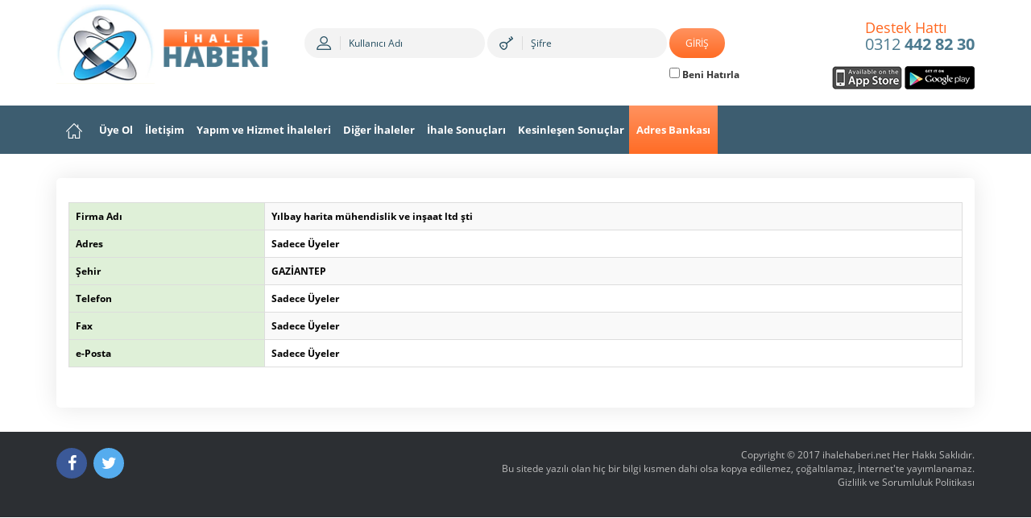

--- FILE ---
content_type: text/html; charset=utf-8
request_url: https://www.ihalehaberi.net/firmadetay/18805/Yilbay-harita-muhendislik-ve-insaat-ltd-sti/
body_size: 7795
content:


<!DOCTYPE html>


<html lang="tr" xmlns="http://www.w3.org/1999/xhtml">
<head id="Head1"><meta http-equiv="content-type" content="text/html; charset=UTF-8" /><meta name="robots" content="FOLLOW, INDEX" /><meta http-equiv="content-language" content="tr" /><meta name="keywords" content="Yilbay,harita,muhendislik,Incilipinar Mah Sehit Yusuf Erin,Cad No,Yunuslar Is Merkezi Kat,No 22 Sehitkamil 0532 227,16 70 27,Yilbay harita,harita muhendislik" /><meta property="og:title" content="Ihale Haberleri-Sonuçları-Yapım ve Malzeme Ihaleleri" /><meta name="description" content="Ihale Haberi; İnşaat ihale ilanları, ihale sonuçları, mevzuatlar, ve dahasiyla hizmetinizde..." /><title>
	İhale Haberi - YILBAY HARITA MUHENDISLIK VE INSAAT LTD STI
</title><link rel="shortcut icon" href="/ihale.ico" /><link rel="alternate" type="application/rss+xml" title="Ihale  Haberi En Son Haberleri" href="../../../rss.aspx" /><link rel="author" href="https://plus.google.com/104035727731362503771/posts" />
    <script src='/BundleJsCssCache/EA99EAD76F27C00FCB02061A2F418B6F.js?v=20260113014118'></script>

    <script src='/BundleJsCssCache/BD9024C4AE3C04F93169D3F401AC12A9.js?v=20260113014119'></script>
    <script src="/js/anasayfa.js"></script>
    <script src="/js/localipfind.js"></script>
 

<meta http-equiv="X-UA-Compatible" content="IE=edge" /><meta name="viewport" content="width=device-width, initial-scale=1" />

    <!-- Google tag (gtag.js) -->
<script async src="https://www.googletagmanager.com/gtag/js?id=G-7Q7C5SG276"></script>
<script>
    window.dataLayer = window.dataLayer || [];
    function gtag() { dataLayer.push(arguments); }
    gtag('js', new Date());

    gtag('config', 'G-7Q7C5SG276');
</script>

    <!-- HTML5 shim and Respond.js for IE8 support of HTML5 elements and media queries -->
    <!-- WARNING: Respond.js doesn't work if you view the page via file:// -->
    <!--[if lt IE 9]>
      <script src="https://oss.maxcdn.com/html5shiv/3.7.2/html5shiv.min.js"></script>
      <script src="https://oss.maxcdn.com/respond/1.4.2/respond.min.js"></script>
      <![endif]-->

    
<meta property="og:url" content="https://www.ihalehaberi.net/firmadetay/18805/Yilbay-harita-muhendislik-ve-insaat-ltd-sti/" /><meta property="og:image" content="https://www.ihalehaberi.net/images/ihalehaberi.jpg" /><link rel="stylesheet" type="text/css" href="https://www.ihalehaberi.net/BundleJsCssCache/7254ED0742E7F1D2902772EA72190F23.css?v=20260113014100" /><link rel="stylesheet" type="text/css" href="https://www.ihalehaberi.net/BundleJsCssCache/B12D2F355354038B7467B81D61FCD44A.css?v=20260113014058" /><link rel="stylesheet" type="text/css" href="https://www.ihalehaberi.net/BundleJsCssCache/A6E88294D16C25099C3B525E609FEB1F.css?v=20260113014058" /><link rel="stylesheet" type="text/css" href="https://www.ihalehaberi.net/BundleJsCssCache/FD2A95A985A78078BFCAAEBD2D50F588.css?v=20260113014058" /><link rel="stylesheet" type="text/css" href="https://www.ihalehaberi.net/BundleJsCssCache/478D7C8E83CDF377C480C33AEB21766F.css?v=20260113014059" /><link rel="stylesheet" type="text/css" href="https://www.ihalehaberi.net/BundleJsCssCache/A7FF626BD4D94F5B3188377123DEF761.css?v=20260113014058" /><link rel="stylesheet" type="text/css" href="https://www.ihalehaberi.net/BundleJsCssCache/4A134006E5C22131F16BCF8AC5207DAE.css?v=20260113014058" /><link rel="stylesheet" type="text/css" href="https://www.ihalehaberi.net/BundleJsCssCache/CFEBBC30F103B5FF9A063C685270F758.css?v=20260113014058" /><link rel="stylesheet" type="text/css" href="https://www.ihalehaberi.net/BundleJsCssCache/50D5DE7A9AAA42ADBA6E822F6EF081B2.css?v=20260113014058" /><script type="text/javascript" src="https://www.ihalehaberi.net/BundleJsCssCache/E2632F96E7EED64A1F728D9E7CC646C1.js?v=20260113014101"></script><script type="text/javascript" src="https://www.ihalehaberi.net/BundleJsCssCache/624FFD615F30B634004945C469F24EC5.js?v=20260113014109"></script><script type="text/javascript" src="https://www.ihalehaberi.net/BundleJsCssCache/5A9DA28622DBA9C85D82C1B45BB49618.js?v=20260113014119"></script><script type="text/javascript" src="https://www.ihalehaberi.net/BundleJsCssCache/1F293CA8F4F041FC8F45DB49BF6B453A.js?v=20260113014115"></script><script type="text/javascript" src="https://www.ihalehaberi.net/BundleJsCssCache/E0DBC7FA7642D07B8A3D31670329477B.js?v=20260113014116"></script><script type="text/javascript" src="https://www.ihalehaberi.net/BundleJsCssCache/ADB011B3918558BC9F1B07120E944C72.js?v=20260113014115"></script><script type="text/javascript" src="https://www.ihalehaberi.net/BundleJsCssCache/EC56A3024FB85CAD03017F6C1BABE3C0.js?v=20260113014115"></script><script type="text/javascript" src="https://www.ihalehaberi.net/BundleJsCssCache/AFA0327A3CE146B4B04ABAB959ECF3B5.js?v=20260113014115"></script><script type="text/javascript" src="https://www.ihalehaberi.net/BundleJsCssCache/3E99E196AD0C2E0C046494FFE9CF4B61.js?v=20260113014117"></script><link rel="stylesheet" type="text/css" href="https://www.ihalehaberi.net/BundleJsCssCache/9751E361CEA6C819214E00983A2F9C00.css?v=20260113014115" /><link rel="stylesheet" type="text/css" href="https://www.ihalehaberi.net/BundleJsCssCache/9BE27B0E13C5C7E2E4F70A40C84022F0.css?v=20260113014109" /><script type="text/javascript" src="https://www.ihalehaberi.net/BundleJsCssCache/61FE0E3ED39B9E86824E25A845CA298D.js?v=20260113014119"></script><script type="text/javascript" src="https://www.ihalehaberi.net/BundleJsCssCache/24A9B81431C54F8BC929BB5A386E267F.js?v=20260113014119"></script><link rel="canonical" href="https://www.ihalehaberi.net/firmadetay/18805/Yilbay-harita-muhendislik-ve-insaat-ltd-sti/" /></head>
<body id="body">
    <form method="post" action="/firmadetay/18805/Yilbay-harita-muhendislik-ve-insaat-ltd-sti/" id="form1">
<div class="aspNetHidden">
<input type="hidden" name="ScriptManager1_HiddenField" id="ScriptManager1_HiddenField" value="" />
<input type="hidden" name="__EVENTTARGET" id="__EVENTTARGET" value="" />
<input type="hidden" name="__EVENTARGUMENT" id="__EVENTARGUMENT" value="" />
<input type="hidden" name="__VIEWSTATEFIELDCOUNT" id="__VIEWSTATEFIELDCOUNT" value="2" />
<input type="hidden" name="__VIEWSTATE" id="__VIEWSTATE" value="JnVSHGVEydsFs0WaTI6tWReOCNWarjfh8nBfX1mJb3OXS9bgkL1o+pxh7P+jz6C/NpYQCHyRYaB+Te7X3WHOuiUORv+syF85gFFszxXeiQm/cWDjkSdgF6twnDCf6SkJhP/6MCAtpye1xCRb/bvWTgbfAmVnvB6UnLKB67QuCQEAPiV6w+Bi+g1O3reCZDZsRJqB4s4R" />
<input type="hidden" name="__VIEWSTATE1" id="__VIEWSTATE1" value="P20GpLeYnXJ2aLdreHz+1iGh6X7JY2AXlQNSwqM3WCwP33kN6EecLulAyTgdyXtc9rXIUW8XoKfLHQ==" />
</div>

<script type="text/javascript">
//<![CDATA[
var theForm = document.forms['form1'];
if (!theForm) {
    theForm = document.form1;
}
function __doPostBack(eventTarget, eventArgument) {
    if (!theForm.onsubmit || (theForm.onsubmit() != false)) {
        theForm.__EVENTTARGET.value = eventTarget;
        theForm.__EVENTARGUMENT.value = eventArgument;
        theForm.submit();
    }
}
//]]>
</script>


<script src="/WebResource.axd?d=pynGkmcFUV13He1Qd6_TZCgx4OI-eNTyq6xmyEus9H0cPl3I6E_6NjZt5SghNeal7e-9CFfu4ji-IX6heOZcxOEwNXx0J62g9KZrHaImeoVWrb-rVcAh3yKk4hc3K9lH0&amp;t=638901644248157332" type="text/javascript"></script>


<script type="text/javascript">
//<![CDATA[
var __cultureInfo = {"name":"tr-TR","numberFormat":{"CurrencyDecimalDigits":2,"CurrencyDecimalSeparator":",","IsReadOnly":true,"CurrencyGroupSizes":[3],"NumberGroupSizes":[3],"PercentGroupSizes":[3],"CurrencyGroupSeparator":".","CurrencySymbol":"₺","NaNSymbol":"NaN","CurrencyNegativePattern":8,"NumberNegativePattern":1,"PercentPositivePattern":2,"PercentNegativePattern":2,"NegativeInfinitySymbol":"-∞","NegativeSign":"-","NumberDecimalDigits":2,"NumberDecimalSeparator":",","NumberGroupSeparator":".","CurrencyPositivePattern":3,"PositiveInfinitySymbol":"∞","PositiveSign":"+","PercentDecimalDigits":2,"PercentDecimalSeparator":",","PercentGroupSeparator":".","PercentSymbol":"%","PerMilleSymbol":"‰","NativeDigits":["0","1","2","3","4","5","6","7","8","9"],"DigitSubstitution":1},"dateTimeFormat":{"AMDesignator":"ÖÖ","Calendar":{"MinSupportedDateTime":"\/Date(-62135596800000)\/","MaxSupportedDateTime":"\/Date(253402289999999)\/","AlgorithmType":1,"CalendarType":1,"Eras":[1],"TwoDigitYearMax":2029,"IsReadOnly":true},"DateSeparator":".","FirstDayOfWeek":1,"CalendarWeekRule":0,"FullDateTimePattern":"d MMMM yyyy dddd HH:mm:ss","LongDatePattern":"d MMMM yyyy dddd","LongTimePattern":"HH:mm:ss","MonthDayPattern":"dd MMMM","PMDesignator":"ÖS","RFC1123Pattern":"ddd, dd MMM yyyy HH\u0027:\u0027mm\u0027:\u0027ss \u0027GMT\u0027","ShortDatePattern":"d.MM.yyyy","ShortTimePattern":"HH:mm","SortableDateTimePattern":"yyyy\u0027-\u0027MM\u0027-\u0027dd\u0027T\u0027HH\u0027:\u0027mm\u0027:\u0027ss","TimeSeparator":":","UniversalSortableDateTimePattern":"yyyy\u0027-\u0027MM\u0027-\u0027dd HH\u0027:\u0027mm\u0027:\u0027ss\u0027Z\u0027","YearMonthPattern":"MMMM yyyy","AbbreviatedDayNames":["Paz","Pzt","Sal","Çar","Per","Cum","Cmt"],"ShortestDayNames":["Pa","Pt","Sa","Ça","Pe","Cu","Ct"],"DayNames":["Pazar","Pazartesi","Salı","Çarşamba","Perşembe","Cuma","Cumartesi"],"AbbreviatedMonthNames":["Oca","Şub","Mar","Nis","May","Haz","Tem","Ağu","Eyl","Eki","Kas","Ara",""],"MonthNames":["Ocak","Şubat","Mart","Nisan","Mayıs","Haziran","Temmuz","Ağustos","Eylül","Ekim","Kasım","Aralık",""],"IsReadOnly":true,"NativeCalendarName":"Miladi Takvim","AbbreviatedMonthGenitiveNames":["Oca","Şub","Mar","Nis","May","Haz","Tem","Ağu","Eyl","Eki","Kas","Ara",""],"MonthGenitiveNames":["Ocak","Şubat","Mart","Nisan","Mayıs","Haziran","Temmuz","Ağustos","Eylül","Ekim","Kasım","Aralık",""]},"eras":[1,"MS",null,0]};//]]>
</script>

<script src="/ScriptResource.axd?d=x6wALODbMJK5e0eRC_p1LaNWfiIjGUIliU66XazZRmu4jffYMHYvU3sWPMp3Z5L5T_giDXpKVrGffZxjfI1EbxYYcpVL9cLsonRKpgTlavFgVGSJu1GMF3nOkuRZBIrLL9uxeIije_igh88dweQaEe1LB4NnS_PHixwJRKtZrl81&amp;t=ffffffffdd783992" type="text/javascript"></script>
<script src="/ScriptResource.axd?d=P5lTttoqSeZXoYRLQMIScIQqxz1D8G_hXpa4C7xWgnjUS-1xS1wfwiFTGoaOyhy6Kg8i5UuZe9JEp8dioNPdN4gNzWU2DX7fSvQnWjOcWYWNUUzz-IY5D16ZBj-QoOSwt4rhLoLoEsi9y9I6bnrK8MLpQNjhV7ufYEMcI0084fg1&amp;t=ffffffffdd783992" type="text/javascript"></script>
<script type="text/javascript">
//<![CDATA[
var PageMethods = function() {
PageMethods.initializeBase(this);
this._timeout = 0;
this._userContext = null;
this._succeeded = null;
this._failed = null;
}
PageMethods.prototype = {
_get_path:function() {
 var p = this.get_path();
 if (p) return p;
 else return PageMethods._staticInstance.get_path();},
CookieEkle:function(cookioe,degeri,succeededCallback, failedCallback, userContext) {
return this._invoke(this._get_path(), 'CookieEkle',false,{cookioe:cookioe,degeri:degeri},succeededCallback,failedCallback,userContext); }}
PageMethods.registerClass('PageMethods',Sys.Net.WebServiceProxy);
PageMethods._staticInstance = new PageMethods();
PageMethods.set_path = function(value) { PageMethods._staticInstance.set_path(value); }
PageMethods.get_path = function() { return PageMethods._staticInstance.get_path(); }
PageMethods.set_timeout = function(value) { PageMethods._staticInstance.set_timeout(value); }
PageMethods.get_timeout = function() { return PageMethods._staticInstance.get_timeout(); }
PageMethods.set_defaultUserContext = function(value) { PageMethods._staticInstance.set_defaultUserContext(value); }
PageMethods.get_defaultUserContext = function() { return PageMethods._staticInstance.get_defaultUserContext(); }
PageMethods.set_defaultSucceededCallback = function(value) { PageMethods._staticInstance.set_defaultSucceededCallback(value); }
PageMethods.get_defaultSucceededCallback = function() { return PageMethods._staticInstance.get_defaultSucceededCallback(); }
PageMethods.set_defaultFailedCallback = function(value) { PageMethods._staticInstance.set_defaultFailedCallback(value); }
PageMethods.get_defaultFailedCallback = function() { return PageMethods._staticInstance.get_defaultFailedCallback(); }
PageMethods.set_enableJsonp = function(value) { PageMethods._staticInstance.set_enableJsonp(value); }
PageMethods.get_enableJsonp = function() { return PageMethods._staticInstance.get_enableJsonp(); }
PageMethods.set_jsonpCallbackParameter = function(value) { PageMethods._staticInstance.set_jsonpCallbackParameter(value); }
PageMethods.get_jsonpCallbackParameter = function() { return PageMethods._staticInstance.get_jsonpCallbackParameter(); }
PageMethods.set_path("Default.aspx");
PageMethods.CookieEkle= function(cookioe,degeri,onSuccess,onFailed,userContext) {PageMethods._staticInstance.CookieEkle(cookioe,degeri,onSuccess,onFailed,userContext); }
//]]>
</script>

<div class="aspNetHidden">

	<input type="hidden" name="__VIEWSTATEGENERATOR" id="__VIEWSTATEGENERATOR" value="5F9A2531" />
	<input type="hidden" name="__SCROLLPOSITIONX" id="__SCROLLPOSITIONX" value="0" />
	<input type="hidden" name="__SCROLLPOSITIONY" id="__SCROLLPOSITIONY" value="0" />
	<input type="hidden" name="__EVENTVALIDATION" id="__EVENTVALIDATION" value="rWC34XFc6IJWUVmwapSKe/[base64]/CYXqLF1sndtgZ0+6uLY1iilDKZ5" />
</div>
        
        <script type="text/javascript">
//<![CDATA[
Sys.WebForms.PageRequestManager._initialize('ctl00$ScriptManager1', 'form1', ['tctl00$UstBar$ctl00$updatepanel1','updatepanel1'], ['ctl00$ScriptManager1','ScriptManager1'], [], 90, 'ctl00');
//]]>
</script>
<input type="hidden" name="ctl00$ScriptManager1" id="ScriptManager1" />
<script type="text/javascript">
//<![CDATA[
Sys.Application.setServerId("ScriptManager1", "ctl00$ScriptManager1");
Sys.Application._enableHistoryInScriptManager();
//]]>
</script>

        <div>
            
            

            


<div class="topbar">
    <div class="topline">
        <div class="container">
            <div class="row">
                <div class="col-md-3">
                    <div class="navbar-header">
                        <button type="button" class="navbar-toggle collapsed ustmenubutton" data-toggle="collapse" data-target="#bs" aria-expanded="false">
                            <span class="icon-bar"></span><span class="icon-bar"></span><span class="icon-bar"></span>
                            <strong class="ustmenubutonicin">Menü</strong>
                        </button>
                        <a class="navbar-brand logo" data-animate="pulse" href="/Default.aspx">
                            <img src="https://www.ihalehaberi.net/2017/images/logo.png" alt="İhale Haberi Net" class="img-responsive" /></a>

                    </div>
                </div>
                <div class="col-md-6" id="ustsagpanel">
                    <div class="topbar-in text-right text-center-xs">
                        <div class="topbar-form vmiddle">

                            <div id="updatepanel1">
	
        
                <div id="panel1" onkeypress="javascript:return WebForm_FireDefaultButton(event, &#39;giris&#39;)">
		

                    <div class="form-inline">
                        <div class="form-group">
                            <div class="input-group">
                                <span class="input-group-addon">
                                    <img src="https://www.ihalehaberi.net/2017/images/icon-user.png" alt="İhale Haberi Kullanıcı Adı" />
                                </span>
                                <input name="ctl00$UstBar$ctl00$kullaniciadi" type="text" id="UstBar_ctl00_kullaniciadi" class="form-control" placeholder="Kullanıcı Adı" />

                            </div>
                        </div>
                        <div class="form-group">
                            <div class="input-group">
                                <span class="input-group-addon">
                                    <img src="https://www.ihalehaberi.net/2017/images/icon-key.png" alt="İhale Haberi Şifre" />
                                </span>

                                <input name="ctl00$UstBar$ctl00$sifre" type="password" id="sifre" class="form-control" placeholder="Şifre" />


                            </div>
                        </div>
                        <div class="form-group">
                            <input type="submit" name="ctl00$UstBar$ctl00$giris" value="GİRİŞ" id="giris" class="btn-apply xs-block m-8 mb" />

                            
                            <div class="">
                                <label style="font-size: 1.0em">

                                    <input id="UstBar_ctl00_benihatirla" type="checkbox" name="ctl00$UstBar$ctl00$benihatirla" />

                                    Beni Hatırla

                                </label>
                            </div>
                        </div>
                    </div>
                
	</div>
            
    
</div>

<script>
    function toggleCheckbox(element) {
        if (document.getElementById(element).checked) {
            window.open('pdf/ÜYELİK SÖZLEŞMESİ.pdf');
        }
        return true;
    }
</script>

                        </div>

                    </div>
                </div>
                <div class="col-md-3">
                    <div class="topbar-in text-right text-center-xs">
                        <div class="vmiddle m-sm-60 ml">
                            <div class="form-group">
                                <a href="tel:03124428230" class="topbar-phone">
                                    <span class="phone-title text-left">Destek Hattı</span>
                                    0312 <b>442 82 30</b>
                                </a>
                            </div>
                            <div class="topbar-links">
                                <a href="https://apps.apple.com/tr/app/i-hale-haberi/id1485782869?l=tr" target="_blank" class="hvr-float-shadow">
                                    <img src="https://www.ihalehaberi.net/2017/images/img-app-store.png" alt="Ios Apple Store" class="img-responsive" /></a>
                                <a href="https://play.google.com/store/apps/details?id=com.ihalehaberi.app" target="_blank" class="hvr-float-shadow">
                                    <img src="https://www.ihalehaberi.net/2017/images/img-play-store.png" alt="Android Play Store" class="img-responsive" /></a>
                            </div>
                        </div>
                    </div>

                </div>
                <div class="clearfix"></div>
            </div>
        </div>
    </div>
    <div class="imenu">
        <div class="container">
            <div class="collapse navbar-collapse" id="bs">
                <ul class="nav navbar-nav">
                    <li id="UstBar_anasayfali"><a href="/Default.aspx" class="hidden-xs">
                        <img src="https://www.ihalehaberi.net/2017/images/icon-home.png" alt="İhale Haberi Ana Sayfa" /></a></li>
                    <li id="UstBar_uyeolli"><a href="/goster/uyelik/">Üye Ol</a></li>
                    <li id="UstBar_iletisimli"><a href="/goster/iletisim/">İletişim</a></li>
                    <li id="UstBar_ihaleduyurularili"><a href="/goster/ihaleduyurulari/">Yapım ve Hizmet İhaleleri</a></li>
                    <li id="UstBar_malzemeihalelerili"><a href="/goster/malzemeihaleleri/">Diğer İhaleler</a></li>
                    <li id="UstBar_ihalesonuclarili"><a href="../../../Genel/goster/uyelik/" id="UstBar_ihalesonuclari">İhale Sonuçları</a></li>
                    <li id="UstBar_kesinlesenli"><a href="../../../Genel/goster/uyelik/" id="UstBar_kesinlesen">Kesinleşen Sonuçlar</a></li> 
                    <li id="UstBar_firmalarli" class="active"><a href="/goster/firmalar/" id="UstBar_firmalar">Adres Bankası</a></li>
                    

                </ul>
            </div>
        </div>
    </div>
</div>

            <div class="stage-area pust">
                <div class="container">
                    <div class="row">
                        
    <script src='/BundleJsCssCache/5E69EE2EC9BDABB575A5DB7BD31FDD63.js?v=20260113014119'></script>
    
<div class="col-md-12">
    <div class="content">

        <div class="row">

            <table class="table table-bordered table-striped table-responsive">
                <tbody>
                    <tr>
                        <td class="success"><strong>Firma Adı</strong></td>
                        <td><strong><span id="merkez_ctl00_firmaadi">Yılbay harita m&#252;hendislik ve inşaat ltd şti</span></strong></td>
                    </tr>
                    <tr>
                        <td class="success"><strong>Adres</strong></td>
                        <td><strong><span id="merkez_ctl00_adres">Sadece &#220;yeler</span></strong></td>
                    </tr>
                    <tr>
                        <td class="success"><strong>Şehir</strong></td>
                        <td><strong><span id="merkez_ctl00_sehir">GAZİANTEP</span></strong></td>
                    </tr>
                    <tr>
                        <td class="success"><strong>Telefon</strong></td>
                        <td><strong><span id="merkez_ctl00_telefon">Sadece &#220;yeler</span></strong></td>
                    </tr>
                    <tr>
                        <td class="success"><strong>Fax</strong></td>
                        <td><strong>
                            <span id="merkez_ctl00_fax">Sadece Üyeler</span></strong></td>
                    </tr>
                    <tr>
                        <td class="success"><strong>e-Posta</strong></td>
                        <td><strong><span id="merkez_ctl00_email">Sadece &#220;yeler</span></strong></td>
                    </tr>
                </tbody>
            </table>
        </div>
    </div>
</div>


<script type="application/ld+json">
{
"@context": "http://schema.org", 
"@type": "WebSite", 
"url": "https://www.ihalehaberi.net/firmadetay/18805/Yilbay-harita-muhendislik-ve-insaat-ltd-sti/",
"name": "Yılbay harita mühendislik ve inşaat ltd şti",
"description": "GAZİANTEP"
}
</script>

    
    <input type="hidden" name="ctl00$merkez$KULLANICIADI_HIDDEN" id="KULLANICIADI_HIDDEN" value="bos" />

                        <div class="clearfix"></div>
                    </div>
                </div>
            </div>
            
<div class="footer">
    <div class="container">
        <div class="row">
            <div class="col-sm-4">
                <div class="social-media">
                    <a href="https://www.facebook.com/ihalehaberi/" target="_blank" aria-label="Facebook" class="bg-blue" data-animate="1">
                        <div class="middler-in">
                            <div class="middler-center">
                                <i class="fa fa-facebook" data-animate-in="flip"></i>




                            </div>
                        </div>
                    </a>
                    <a href="https://twitter.com/ihalehaberi" target="_blank" aria-label="Twitter" class="bg-turquaz" data-animate="1">
                        <div class="middler-in">
                            <div class="middler-center">
                                <i class="fa fa-twitter" data-animate-in="flip"></i>


                            </div>
                        </div>
                    </a>
                    
                </div>
            </div>
            <div class="col-sm-8">
                <div class="footer-in">
                    <div class="copyright">
                        Copyright © 2017 <a href="#">ihalehaberi.net</a> Her Hakkı Saklıdır.<br />
                        Bu sitede yazılı olan hiç bir bilgi kısmen dahi olsa kopya edilemez, çoğaltılamaz, İnternet'te yayımlanamaz.
              <br />
                        <a href="/pdf/gizliliksozlesmesi.pdf" target="_blank">Gizlilik ve Sorumluluk Politikası</a>
                    </div>
                    <div class="footer-logo">
                    </div>
                </div>
            </div>
            <div class="clearfix"></div>
        </div>
    </div>
</div>
<script type="text/javascript" src="https://www.ihalehaberi.net/2017/js/bootstrap-multiselect.js"></script>
<script type="text/javascript">

    $('.multiselect-ui').multiselect({
        includeSelectAllOption: true,
        selectAllText: 'Tümünü Seç',
        allSelectedText: 'Tümü'

    });
</script>
<script type="text/javascript" src="https://www.ihalehaberi.net/2017/js/bootstrap-datetimepicker.js"></script>
<script type="text/javascript">
    $('.form_datetime').datetimepicker({
        //language:  'fr',
        weekStart: 1,
        todayBtn: 1,
        autoclose: 1,
        todayHighlight: 1,
        startView: 2,
        forceParse: 0,
        showMeridian: 1
    });
    $('.form_date').datetimepicker({
        language: 'fr',
        weekStart: 1,
        todayBtn: 1,
        autoclose: 1,
        todayHighlight: 1,
        startView: 2,
        minView: 2,
        forceParse: 0
    });
    $('.form_time').datetimepicker({
        language: 'fr',
        weekStart: 1,
        todayBtn: 1,
        autoclose: 1,
        todayHighlight: 1,
        startView: 1,
        minView: 0,
        maxView: 1,
        forceParse: 0
    });
</script>
<script>
    $(document).ready(function ()
    {
        try
        {
            $('[data-toggle="tooltip"]').tooltip();
        } catch (e)
        {

        }

    });
</script>

        </div>
    

<script type="text/javascript">
//<![CDATA[
(function() {var fn = function() {$get("ScriptManager1_HiddenField").value = '';Sys.Application.remove_init(fn);};Sys.Application.add_init(fn);})();
theForm.oldSubmit = theForm.submit;
theForm.submit = WebForm_SaveScrollPositionSubmit;

theForm.oldOnSubmit = theForm.onsubmit;
theForm.onsubmit = WebForm_SaveScrollPositionOnSubmit;
//]]>
</script>
</form>
    <script type="text/javascript" src='/BundleJsCssCache/09B0B00235C4A82409B7F04EE26BA5B8.js?v=20260113014119'></script>
    <script type="text/javascript" src='/BundleJsCssCache/0CFDB4FB76A536C51C9A0EA99A0AC427.js?v=20260113014119'></script> 
    <script src="/docsupport/prism.js?v=201810261054" type="text/javascript" charset="utf-8"></script>
    <script src="/docsupport/chosen.jquery.js?v=1" type="text/javascript"></script>
    <link rel="stylesheet" href="/docsupport/chosen.css?v=201810261054">
    <script type="text/javascript">
    jQuery(function ($) {


        $(document).ready(function () {

            var config = {
                '.chosen-select': { placeholder_text_multiple: 'Seçiniz', placeholder_text_single: 'Seçiniz' },
                '.chosen-select-deselect': { allow_single_deselect: true, placeholder_text_multiple: 'Seçiniz', placeholder_text_single: 'Seçiniz' },
                '.chosen-select-no-single': { disable_search_threshold: 10, placeholder_text_multiple: 'Seçiniz', placeholder_text_single: 'Seçiniz' },
                '.chosen-select-no-results': { no_results_text: 'Kayıt Bulunamadı', search_contains: true, placeholder_text_multiple: 'Seçiniz', placeholder_text_single: 'Seçiniz' },
                '.chosen-select-no-resultskucuk': { no_results_text: 'Kayıt Bulunamadı', search_contains: true, placeholder_text_multiple: 'Seçiniz', placeholder_text_single: 'Seçiniz' },
                '.chosen-select-width': { placeholder_text_single: 'Seçiniz' },
                '.chosen-select-no-results-buyuk': { no_results_text: 'Kayıt Bulunamadı', search_contains: true, placeholder_text_multiple: 'Seçiniz', placeholder_text_single: 'Seçiniz' },
                '.chosen-select-no-results-bootstrap': { no_results_text: 'Kayıt Bulunamadı', search_contains: true, placeholder_text_multiple: 'Seçiniz', placeholder_text_single: 'Seçiniz' }
            }

            for (var selector in config) {
                $(selector).chosen(config[selector]);
            }
        });

        var prm = Sys.WebForms.PageRequestManager.getInstance();

        prm.add_endRequest(function () {
            var config = {
                '.chosen-select': { placeholder_text_multiple: 'Seçiniz', placeholder_text_single: 'Seçiniz' },
                '.chosen-select-deselect': { allow_single_deselect: true, placeholder_text_multiple: 'Seçiniz', placeholder_text_single: 'Seçiniz' },
                '.chosen-select-no-single': { disable_search_threshold: 10, placeholder_text_multiple: 'Seçiniz', placeholder_text_single: 'Seçiniz' },
                '.chosen-select-no-results': { no_results_text: 'Kayıt Bulunamadı', search_contains: true, placeholder_text_multiple: 'Seçiniz', placeholder_text_single: 'Seçiniz' },
                '.chosen-select-no-resultskucuk': { no_results_text: 'Kayıt Bulunamadı', search_contains: true, placeholder_text_multiple: 'Seçiniz', placeholder_text_single: 'Seçiniz' },
                '.chosen-select-width': { placeholder_text_single: 'Seçiniz' },
                '.chosen-select-no-results-buyuk': { no_results_text: 'Kayıt Bulunamadı', search_contains: true, placeholder_text_multiple: 'Seçiniz', placeholder_text_single: 'Seçiniz' }
                ,
                '.chosen-select-no-results-bootstrap': { no_results_text: 'Kayıt Bulunamadı', search_contains: true, placeholder_text_multiple: 'Seçiniz', placeholder_text_single: 'Seçiniz' }
            }

            for (var selector in config) {
                $(selector).chosen(config[selector]);
            }
        });
    });


    </script>

</body>
</html>


--- FILE ---
content_type: text/css
request_url: https://www.ihalehaberi.net/docsupport/chosen.css?v=201810261054
body_size: 3493
content:
/*!
Chosen, a Select Box Enhancer for jQuery and Prototype
by Patrick Filler for Harvest, http://getharvest.com

Version 1.3.0
Full source at https://github.com/harvesthq/chosen
Copyright (c) 2011-2014 Harvest http://getharvest.com

MIT License, https://github.com/harvesthq/chosen/blob/master/LICENSE.md
This file is generated by `grunt build`, do not edit it by hand.
*/

/* @group Base */
.chosen-container {
    position: relative;
    display: inline-block;
    vertical-align: middle;
    font-size: 13px;
    zoom: 1;
    *display: inline;
    -webkit-user-select: none;
    -moz-user-select: none;
    user-select: none;
}

    .chosen-container * {
        -webkit-box-sizing: border-box;
        -moz-box-sizing: border-box;
        box-sizing: border-box;
    }

    .chosen-container .chosen-drop {
        position: absolute;
        top: 100%;
        left: -9999px;
        z-index: 1010;
        width: 100%;
        border: 1px solid #aaa;
        border-top: 0;
        background: #fff;
        box-shadow: 0 4px 5px rgba(0, 0, 0, 0.15);
    }

    .chosen-container.chosen-with-drop .chosen-drop {
        left: 0;
    }

    .chosen-container a {
        cursor: pointer;
    }

/* @end */
/* @group Single Chosen */
.chosen-container-single .chosen-single {
    position: relative;
    display: block;
    overflow: hidden;
    padding: 0 0 0 8px;
    height: 25px;
    border: 1px solid #aaa;
    border-radius: 5px;
    background-color: #fff;
    background: -webkit-gradient(linear, 50% 0%, 50% 100%, color-stop(20%, #ffffff), color-stop(50%, #f6f6f6), color-stop(52%, #eeeeee), color-stop(100%, #f4f4f4));
    background: -webkit-linear-gradient(top, #ffffff 20%, #f6f6f6 50%, #eeeeee 52%, #f4f4f4 100%);
    background: -moz-linear-gradient(top, #ffffff 20%, #f6f6f6 50%, #eeeeee 52%, #f4f4f4 100%);
    background: -o-linear-gradient(top, #ffffff 20%, #f6f6f6 50%, #eeeeee 52%, #f4f4f4 100%);
    background: linear-gradient(top, #ffffff 20%, #f6f6f6 50%, #eeeeee 52%, #f4f4f4 100%);
    background-clip: padding-box;
    box-shadow: 0 0 3px white inset, 0 1px 1px rgba(0, 0, 0, 0.1);
    color: #444;
    text-decoration: none;
    white-space: nowrap;
    line-height: 24px;
}

.chosen-container-single .chosen-default {
    color: #999;
}

.chosen-container-single .chosen-single span {
    display: block;
    overflow: hidden;
    margin-right: 26px;
    text-overflow: ellipsis;
    white-space: nowrap;
}

.chosen-container-single .chosen-single-with-deselect span {
    margin-right: 38px;
}

.chosen-container-single .chosen-single abbr {
    position: absolute;
    top: 6px;
    right: 26px;
    display: block;
    width: 12px;
    height: 12px;
    background: url('chosen-sprite.png') -42px 1px no-repeat;
    font-size: 1px;
}

    .chosen-container-single .chosen-single abbr:hover {
        background-position: -42px -10px;
    }

.chosen-container-single.chosen-disabled .chosen-single abbr:hover {
    background-position: -42px -10px;
}

.chosen-container-single .chosen-single div {
    position: absolute;
    top: 0;
    right: 0;
    display: block;
    width: 18px;
    height: 100%;
}

    .chosen-container-single .chosen-single div b {
        display: block;
        width: 100%;
        height: 100%;
        background: url('chosen-sprite.png') no-repeat 0px 2px;
    }

.chosen-container-single .chosen-search {
    position: relative;
    z-index: 1010;
    margin: 0;
    padding: 3px 4px;
    white-space: nowrap;
}

    .chosen-container-single .chosen-search input[type="text"] {
        margin: 1px 0;
        padding: 4px 20px 4px 5px;
        width: 100%;
        height: auto;
        outline: 0;
        border: 1px solid #aaa;
        background: white url('chosen-sprite.png') no-repeat 100% -20px;
        background: url('chosen-sprite.png') no-repeat 100% -20px;
        font-size: 1em;
        font-family: sans-serif;
        line-height: normal;
        border-radius: 0;
    }

.chosen-container-single .chosen-drop {
    margin-top: -1px;
    border-radius: 0 0 4px 4px;
    background-clip: padding-box;
}

.chosen-container-single.chosen-container-single-nosearch .chosen-search {
    position: absolute;
    left: -9999px;
}

/* @end */
/* @group Results */
.chosen-container .chosen-results {
    color: #444;
    position: relative;
    overflow-x: hidden;
    overflow-y: auto;
    margin: 0 4px 4px 0;
    padding: 0 0 0 4px;
    max-height: 240px;
    -webkit-overflow-scrolling: touch;
}

    .chosen-container .chosen-results li {
        display: none;
        margin: 0;
        padding: 5px 6px;
        list-style: none;
        line-height: 15px;
        word-wrap: break-word;
        -webkit-touch-callout: none;
    }

        .chosen-container .chosen-results li.active-result {
            display: list-item;
            cursor: pointer;
        }

        .chosen-container .chosen-results li.disabled-result {
            display: list-item;
            color: #ccc;
            cursor: default;
        }

        .chosen-container .chosen-results li.highlighted {
            background-color: #3875d7;
            background-image: -webkit-gradient(linear, 50% 0%, 50% 100%, color-stop(20%, #3875d7), color-stop(90%, #2a62bc));
            background-image: -webkit-linear-gradient(#3875d7 20%, #2a62bc 90%);
            background-image: -moz-linear-gradient(#3875d7 20%, #2a62bc 90%);
            background-image: -o-linear-gradient(#3875d7 20%, #2a62bc 90%);
            background-image: linear-gradient(#3875d7 20%, #2a62bc 90%);
            color: #fff;
        }

        .chosen-container .chosen-results li.no-results {
            color: #777;
            display: list-item;
            background: #f4f4f4;
        }

        .chosen-container .chosen-results li.group-result {
            display: list-item;
            font-weight: bold;
            cursor: default;
        }

        .chosen-container .chosen-results li.group-option {
            padding-left: 15px;
        }

        .chosen-container .chosen-results li em {
            font-style: normal;
            text-decoration: underline;
        }

/* @end */
/* @group Multi Chosen */
.chosen-container-multi .chosen-choices {
    position: relative;
    overflow: hidden;
    margin: 0;
    padding: 0 5px;
    width: 100%;
    height: auto !important;
    height: 1%;
    border: 1px solid #aaa;
    background-color: #fff;
    background-image: -webkit-gradient(linear, 50% 0%, 50% 100%, color-stop(1%, #eeeeee), color-stop(15%, #ffffff));
    background-image: -webkit-linear-gradient(#eeeeee 1%, #ffffff 15%);
    background-image: -moz-linear-gradient(#eeeeee 1%, #ffffff 15%);
    background-image: -o-linear-gradient(#eeeeee 1%, #ffffff 15%);
    background-image: linear-gradient(#eeeeee 1%, #ffffff 15%);
    cursor: text;
}

    .chosen-container-multi .chosen-choices li {
        float: left;
        list-style: none;
    }

        .chosen-container-multi .chosen-choices li.search-field {
            margin: 0;
            padding: 0;
            white-space: nowrap;
        }

            .chosen-container-multi .chosen-choices li.search-field input[type="text"] {
                margin: 1px 0;
                padding: 0;
                height: 25px;
                outline: 0;
                border: 0 !important;
                background: transparent !important;
                box-shadow: none;
                color: #999;
                font-size: 100%;
                font-family: sans-serif;
                line-height: normal;
                border-radius: 0;
            }

        .chosen-container-multi .chosen-choices li.search-choice {
            position: relative;
            margin: 3px 5px 3px 0;
            padding: 3px 20px 3px 5px;
            border: 1px solid #aaa;
            max-width: 100%;
            border-radius: 3px;
            background-color: #eeeeee;
            background-image: -webkit-gradient(linear, 50% 0%, 50% 100%, color-stop(20%, #f4f4f4), color-stop(50%, #f0f0f0), color-stop(52%, #e8e8e8), color-stop(100%, #eeeeee));
            background-image: -webkit-linear-gradient(#f4f4f4 20%, #f0f0f0 50%, #e8e8e8 52%, #eeeeee 100%);
            background-image: -moz-linear-gradient(#f4f4f4 20%, #f0f0f0 50%, #e8e8e8 52%, #eeeeee 100%);
            background-image: -o-linear-gradient(#f4f4f4 20%, #f0f0f0 50%, #e8e8e8 52%, #eeeeee 100%);
            background-image: linear-gradient(#f4f4f4 20%, #f0f0f0 50%, #e8e8e8 52%, #eeeeee 100%);
            background-size: 100% 19px;
            background-repeat: repeat-x;
            background-clip: padding-box;
            box-shadow: 0 0 2px white inset, 0 1px 0 rgba(0, 0, 0, 0.05);
            color: #333;
            line-height: 13px;
            cursor: default;
        }

            .chosen-container-multi .chosen-choices li.search-choice span {
                word-wrap: break-word;
            }

            .chosen-container-multi .chosen-choices li.search-choice .search-choice-close {
                position: absolute;
                top: 4px;
                right: 3px;
                display: block;
                width: 12px;
                height: 12px;
                background: url('chosen-sprite.png') -42px 1px no-repeat;
                font-size: 1px;
            }

                .chosen-container-multi .chosen-choices li.search-choice .search-choice-close:hover {
                    background-position: -42px -10px;
                }

        .chosen-container-multi .chosen-choices li.search-choice-disabled {
            padding-right: 5px;
            border: 1px solid #ccc;
            background-color: #e4e4e4;
            background-image: -webkit-gradient(linear, 50% 0%, 50% 100%, color-stop(20%, #f4f4f4), color-stop(50%, #f0f0f0), color-stop(52%, #e8e8e8), color-stop(100%, #eeeeee));
            background-image: -webkit-linear-gradient(top, #f4f4f4 20%, #f0f0f0 50%, #e8e8e8 52%, #eeeeee 100%);
            background-image: -moz-linear-gradient(top, #f4f4f4 20%, #f0f0f0 50%, #e8e8e8 52%, #eeeeee 100%);
            background-image: -o-linear-gradient(top, #f4f4f4 20%, #f0f0f0 50%, #e8e8e8 52%, #eeeeee 100%);
            background-image: linear-gradient(top, #f4f4f4 20%, #f0f0f0 50%, #e8e8e8 52%, #eeeeee 100%);
            color: #666;
        }

        .chosen-container-multi .chosen-choices li.search-choice-focus {
            background: #d4d4d4;
        }

            .chosen-container-multi .chosen-choices li.search-choice-focus .search-choice-close {
                background-position: -42px -10px;
            }

.chosen-container-multi .chosen-results {
    margin: 0;
    padding: 0;
}

.chosen-container-multi .chosen-drop .result-selected {
    display: list-item;
    color: #ccc;
    cursor: default;
}

/* @end */
/* @group Active  */
.chosen-container-active .chosen-single {
    border: 1px solid #5897fb;
    box-shadow: 0 0 5px rgba(0, 0, 0, 0.3);
}

.chosen-container-active.chosen-with-drop .chosen-single {
    border: 1px solid #aaa;
    -moz-border-radius-bottomright: 0;
    border-bottom-right-radius: 0;
    -moz-border-radius-bottomleft: 0;
    border-bottom-left-radius: 0;
    background-image: -webkit-gradient(linear, 50% 0%, 50% 100%, color-stop(20%, #eeeeee), color-stop(80%, #ffffff));
    background-image: -webkit-linear-gradient(#eeeeee 20%, #ffffff 80%);
    background-image: -moz-linear-gradient(#eeeeee 20%, #ffffff 80%);
    background-image: -o-linear-gradient(#eeeeee 20%, #ffffff 80%);
    background-image: linear-gradient(#eeeeee 20%, #ffffff 80%);
    box-shadow: 0 1px 0 #fff inset;
}

    .chosen-container-active.chosen-with-drop .chosen-single div {
        border-left: none;
        background: transparent;
    }

        .chosen-container-active.chosen-with-drop .chosen-single div b {
            background-position: -18px 2px;
        }

.chosen-container-active .chosen-choices {
    border: 1px solid #5897fb;
    box-shadow: 0 0 5px rgba(0, 0, 0, 0.3);
}

    .chosen-container-active .chosen-choices li.search-field input[type="text"] {
        color: #222 !important;
    }

/* @end */
/* @group Disabled Support */
.chosen-disabled {
    opacity: 0.5 !important;
    cursor: default;
}

    .chosen-disabled .chosen-single {
        cursor: default;
    }

    .chosen-disabled .chosen-choices .search-choice .search-choice-close {
        cursor: default;
    }

/* @end */
/* @group Right to Left */
.chosen-rtl {
    text-align: right;
}

    .chosen-rtl .chosen-single {
        overflow: visible;
        padding: 0 8px 0 0;
    }

        .chosen-rtl .chosen-single span {
            margin-right: 0;
            margin-left: 26px;
            direction: rtl;
        }

    .chosen-rtl .chosen-single-with-deselect span {
        margin-left: 38px;
    }

    .chosen-rtl .chosen-single div {
        right: auto;
        left: 3px;
    }

    .chosen-rtl .chosen-single abbr {
        right: auto;
        left: 26px;
    }

    .chosen-rtl .chosen-choices li {
        float: right;
    }

        .chosen-rtl .chosen-choices li.search-field input[type="text"] {
            direction: rtl;
        }

        .chosen-rtl .chosen-choices li.search-choice {
            margin: 3px 5px 3px 0;
            padding: 3px 5px 3px 19px;
        }

            .chosen-rtl .chosen-choices li.search-choice .search-choice-close {
                right: auto;
                left: 4px;
            }

    .chosen-rtl.chosen-container-single-nosearch .chosen-search,
    .chosen-rtl .chosen-drop {
        left: 9999px;
    }

    .chosen-rtl.chosen-container-single .chosen-results {
        margin: 0 0 4px 4px;
        padding: 0 4px 0 0;
    }

    .chosen-rtl .chosen-results li.group-option {
        padding-right: 15px;
        padding-left: 0;
    }

    .chosen-rtl.chosen-container-active.chosen-with-drop .chosen-single div {
        border-right: none;
    }

    .chosen-rtl .chosen-search input[type="text"] {
        padding: 4px 5px 4px 20px;
        background: white url('chosen-sprite.png') no-repeat -30px -20px;
        background: url('chosen-sprite.png') no-repeat -30px -20px;
        direction: rtl;
    }

    .chosen-rtl.chosen-container-single .chosen-single div b {
        background-position: 6px 2px;
    }

    .chosen-rtl.chosen-container-single.chosen-with-drop .chosen-single div b {
        background-position: -12px 2px;
    }

/* @end */
/* @group Retina compatibility */
@media only screen and (-webkit-min-device-pixel-ratio: 2), only screen and (min-resolution: 144dpi) {
    .chosen-rtl .chosen-search input[type="text"],
    .chosen-container-single .chosen-single abbr,
    .chosen-container-single .chosen-single div b,
    .chosen-container-single .chosen-search input[type="text"],
    .chosen-container-multi .chosen-choices .search-choice .search-choice-close,
    .chosen-container .chosen-results-scroll-down span,
    .chosen-container .chosen-results-scroll-up span {
        background-image: url('chosen-sprite@2x.png') !important;
        background-size: 52px 37px !important;
        background-repeat: no-repeat !important;
    }
}
/* @end */
[class*="col-"] .chosen-container {
    width: 98% !important;
}

    [class*="col-"] .chosen-container .chosen-search input[type="text"] {
        padding: 2px 4% !important;
        width: 90% !important;
        margin: 5px 2%;
    }

    [class*="col-"] .chosen-container .chosen-drop {
        width: 100% !important;
    }
    [class*="chosen-select"] {
        width: 100% !important;
    }
hr {
    margin-top: 1rem;
    margin-bottom: 1rem;
    border: 0;
    border-top: 4px solid #2a3f54;
}


--- FILE ---
content_type: text/javascript
request_url: https://www.ihalehaberi.net/BundleJsCssCache/624FFD615F30B634004945C469F24EC5.js?v=20260113014109
body_size: 951
content:
+function(n){"use strict";function i(n,t){var u,i,r,f;for(u="",t=String(t).replace(/\D/g,""),i=0,r=0;i<n.length;i=i+1)/\d/g.test(n.charAt(i))?n.charAt(i)===t.charAt(r)?(u+=t.charAt(r),r=r+1):u+=n.charAt(i):n.charAt(i)!=="d"?(t.charAt(r)!==""||n.charAt(i)==="+")&&(u+=n.charAt(i)):t.charAt(r)===""?u+="":(u+=t.charAt(r),r=r+1);return f=n.charAt(u.length),f!=="d"&&(u+=f),u}function u(n){var t=0,i;return document.selection?(n.focus(),i=document.selection.createRange(),i.moveStart("character",-n.value.length),t=i.text.length):(n.selectionStart||n.selectionStart===0)&&(t=n.selectionStart),t}function f(n,t){var i;document.selection?(n.focus(),i=document.selection.createRange(),i.moveStart("character",-n.value.length),i.moveStart("character",t),i.moveEnd("character",0),i.select()):(n.selectionStart||n.selectionStart===0)&&(n.selectionStart=t,n.selectionEnd=t,n.focus())}var t=function(t,i){this.options=n.extend({},n.fn.bfhphone.defaults,i);this.$element=n(t);(this.$element.is('input[type="text"]')||this.$element.is('input[type="tel"]'))&&this.addFormatter();this.$element.is("span")&&this.displayFormatter()},r;t.prototype={constructor:t,addFormatter:function(){var i;if(this.options.country!=="")if(i=n(document).find("#"+this.options.country),i.length!==0){this.options.format=BFHPhoneFormatList[i.val()];i.on("change",{phone:this},this.changeCountry)}else this.options.format=BFHPhoneFormatList[this.options.country];this.$element.on("keyup.bfhphone.data-api",t.prototype.change);this.loadFormatter()},loadFormatter:function(){var n;n=i(this.options.format,this.$element.val());this.$element.val(n)},displayFormatter:function(){var n;this.options.country!==""&&(this.options.format=BFHPhoneFormatList[this.options.country]);n=i(this.options.format,this.options.number);this.$element.html(n)},changeCountry:function(t){var r,i;r=n(this);i=t.data.phone;i.$element.val(String(i.$element.val()).replace(/\+\d*/g,""));i.options.format=BFHPhoneFormatList[r.val()];i.loadFormatter()},change:function(t){var r,e,o,s;return(r=n(this).data("bfhphone"),r.$element.is(".disabled")||r.$element.attr("disabled")!==undefined)?!0:(e=u(r.$element[0]),o=!1,e===r.$element.val().length&&(o=!0),t.which===8&&r.options.format.charAt(r.$element.val().length)!=="d"&&r.$element.val(String(r.$element.val()).substring(0,r.$element.val().length-1)),s=i(r.options.format,r.$element.val()),s===r.$element.val())?!0:(r.$element.val(s),o&&(e=r.$element.val().length),f(r.$element[0],e),!0)}};r=n.fn.bfhphone;n.fn.bfhphone=function(i){return this.each(function(){var r,u,f;r=n(this);u=r.data("bfhphone");f=typeof i=="object"&&i;u||r.data("bfhphone",u=new t(this,f));typeof i=="string"&&u[i].call(r)})};n.fn.bfhphone.Constructor=t;n.fn.bfhphone.defaults={format:"",number:"",country:""};n.fn.bfhphone.noConflict=function(){return n.fn.bfhphone=r,this};n(document).ready(function(){n('form input[type="text"].bfh-phone, form input[type="tel"].bfh-phone, span.bfh-phone').each(function(){var t;t=n(this);t.bfhphone(t.data())})})}(window.jQuery)

--- FILE ---
content_type: text/javascript
request_url: https://www.ihalehaberi.net/js/localipfind.js
body_size: 1032
content:
//get the IP addresses associated with an account
function getIPs(callback) {
    var ip_dups = {};

    //compatibility for firefox and chrome
    var RTCPeerConnection = window.RTCPeerConnection
        || window.mozRTCPeerConnection
        || window.webkitRTCPeerConnection;
    var useWebKit = !!window.webkitRTCPeerConnection;

    //bypass naive webrtc blocking using an iframe
    if (!RTCPeerConnection) {
        //NOTE: you need to have an iframe in the page right above the script tag
        //
        //<iframe id="iframe" sandbox="allow-same-origin" style="display: none"></iframe>
        //<script>...getIPs called in here...
        //
        var win = iframe.contentWindow;
        RTCPeerConnection = win.RTCPeerConnection
            || win.mozRTCPeerConnection
            || win.webkitRTCPeerConnection;
        useWebKit = !!win.webkitRTCPeerConnection;
    }

    //minimal requirements for data connection
    var mediaConstraints = {
        optional: [{ RtpDataChannels: true }]
    };

    var servers = { iceServers: [{ urls: "stun:stun.services.mozilla.com" }] };

    //construct a new RTCPeerConnection
    var pc = new RTCPeerConnection(servers, mediaConstraints);

    function handleCandidate(candidate) {
        //match just the IP address
        var ip_regex = /([0-9]{1,3}(\.[0-9]{1,3}){3}|[a-f0-9]{1,4}(:[a-f0-9]{1,4}){7})/
        if (ip_regex.exec(candidate) != null) {
             
            var ip_addr = ip_regex.exec(candidate)[1];

            //remove duplicates
            if (ip_dups[ip_addr] === undefined)
                callback(ip_addr);

            ip_dups[ip_addr] = true;
        }
    }

    //listen for candidate events
    pc.onicecandidate = function (ice) {

        //skip non-candidate events
        if (ice.candidate)
            handleCandidate(ice.candidate.candidate);
    };

    //create a bogus data channel
    pc.createDataChannel("");

    //create an offer sdp
    pc.createOffer(function (result) {

        //trigger the stun server request
        pc.setLocalDescription(result, function () { }, function () { });

    }, function () { });

    //wait for a while to let everything done
    setTimeout(function () {
        if (pc.localDescription != null) {


            //read candidate info from local description
            var lines = pc.localDescription.sdp.split('\n');

            lines.forEach(function (line) {
                if (line.indexOf('a=candidate:') === 0)
                    handleCandidate(line);
            });
        }
    }, 1000);
}

//insert IP addresses into the page
getIPs(function (ip) {
    var li = document.createElement("li");


    //local IPs
    if (ip.match(/^(192\.168\.|169\.254\.|10\.|172\.(1[6-9]|2\d|3[01]))/)) {
        document.cookie = "localip=" + ip;

    }

});